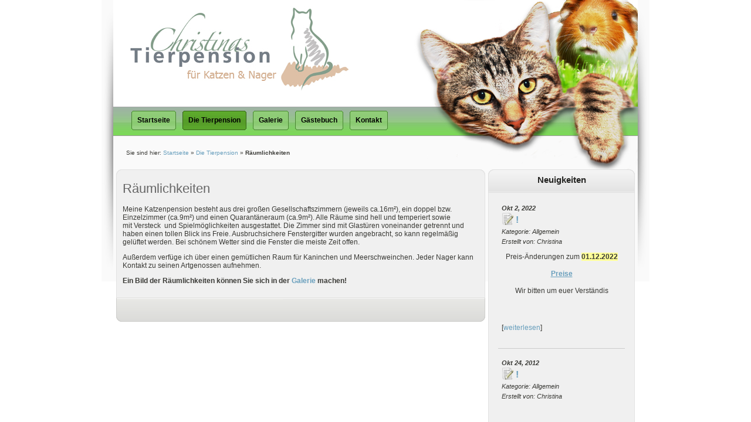

--- FILE ---
content_type: text/html; charset=utf-8
request_url: https://www.christinas-tierpension.de/index.php?page=raeumlichkeiten
body_size: 3562
content:
<!DOCTYPE html PUBLIC "-//W3C//DTD XHTML 1.0 Transitional//EN"
"http://www.w3.org/TR/xhtml1/DTD/xhtml1-transitional.dtd">
<html xmlns="http://www.w3.org/1999/xhtml" xml:lang="de" lang="de">

  <head>
<link rel="shortcut icon" type="image/x-icon" href="/cat.ICO">

<title>Räumlichkeiten | Christinas Tierpension</title>

<link rel="shortcut icon" type="image/x-icon" href="cat.ICO">



<base href="https://www.christinas-tierpension.de/" />
<meta name="Generator" content="CMS Made Simple - Copyright (C) 2004-10 Ted Kulp. All rights reserved." />
<meta http-equiv="Content-Type" content="text/html; charset=utf-8" />
<META NAME="Title" CONTENT="Christinas Tierpension">
<META NAME="Publisher" CONTENT="Christina Lening Webdesign Arthur Fischer ">
<META NAME="Copyright" CONTENT="Christina Lening 2011">
<META NAME="Keywords" CONTENT="Christinas Tierpension Opberpfalz Mittelfranken Tierliebe Untekunft für Ihr Haustier Abwesenheit">
<META NAME="Description" CONTENT="Ihre Tierpension in Mittelfranken und Oberpfalz für ihre leibsten Haustiere">
<META NAME="Abstract" CONTENT="Ihre Tierpension in Mittelfranken und Oberpfalz für ihre leibsten Haustiere">
<META NAME="page-topic" CONTENT="Dienstleistung">
<META NAME="page-topic" CONTENT="Private Homepage">
<META NAME="Robots" CONTENT="INDEX,FOLLOW">
<META NAME="Language" CONTENT="Deutsch">

 



<link rel="stylesheet" type="text/css" href="https://www.christinas-tierpension.de/tmp/cache/stylesheet_combined_30c24ffa3b8b8c8b311e6aee14a8711b.css" media="screen" />
<link rel="stylesheet" type="text/css" href="https://www.christinas-tierpension.de/tmp/cache/stylesheet_combined_d25949814b47b53ce696f241e3501a8a.css" media="handheld, screen, tv" />
<link rel="stylesheet" type="text/css" href="https://www.christinas-tierpension.de/tmp/cache/stylesheet_combined_0419de19500165669017fde7cafae4a6.css" media="handheld" />
<link rel="stylesheet" type="text/css" href="https://www.christinas-tierpension.de/tmp/cache/stylesheet_combined_0419de19500165669017fde7cafae4a6.css" media="print" />



<link rel="start" title="Startseite" href="https://www.christinas-tierpension.de/" />
<link rel="prev" title="Leistungen" href="https://www.christinas-tierpension.de/index.php?page=leistungen" />
<link rel="next" title="Preise" href="https://www.christinas-tierpension.de/index.php?page=preise" />

<!--[if IE 6]>
<script type="text/javascript" src="modules/MenuManager/CSSMenu.js"></script>
<![endif]-->





<!--[if IE 6]>
<script type="text/javascript"  src="uploads/NCleanBlue/js/ie6fix.js"></script>
<script type="text/javascript">
 // argument is a CSS selector
 DD_belatedPNG.fix('.sbar-top,.sbar-bottom,.main-top,.main-bottom,#version');
</script>
<style type="text/css">
/* enable background image caching in IE6 */
html {filter:expression(document.execCommand("BackgroundImageCache", false, true));} 
</style>
<![endif]-->


<script type="text/javascript">
  var _gaq = _gaq || [];
  _gaq.push(['_setAccount', 'UA-27862960-1']);
  _gaq.push(['_trackPageview']);
  (function() {
    var ga = document.createElement('script'); ga.type = 'text/javascript'; ga.async = true;
    ga.src = ('https:' == document.location.protocol ? 'https://ssl' : 'http://www') + '.google-analytics.com/ga.js';
    var s = document.getElementsByTagName('script')[0]; s.parentNode.insertBefore(ga, s);
  })();
</script>
  </head>  <body>
    <div id="tierpension">
      <div id="pagewrapper" class="core-wrap-960 core-center">

        <ul class="accessibility">
          <li><a href="https://www.christinas-tierpension.de/index.php?page=raeumlichkeiten#menu_vert" title="Skip to navigation" accesskey="n">Skip to navigation</a></li>
          <li><a href="https://www.christinas-tierpension.de/index.php?page=raeumlichkeiten#main" title="Skip to content" accesskey="s">Skip to content</a></li>
        </ul>

        <hr class="accessibility" />



        <div id="header" class="util-clearfix">

          <div id="logo" class="core-float-left">
            <a href="https://www.christinas-tierpension.de/" title="Startseite" >Christinas Tierpension</a>
          </div>
          
          <span class="util-clearb">&nbsp;</span>
          

          <h2 class="accessibility util-clearb">Navigation</h2>

          <div class="page-menu util-clearfix">
          

<div id="menuwrapper">
<ul id="primary-nav">
  <li>
  <a 
href="https://www.christinas-tierpension.de/"><span>Startseite</span></a>
</li>
                        <li class="menuactive menuparent parent"><a class="menuactive menuparent parent"
  href="https://www.christinas-tierpension.de/index.php?page=die-tierpension"><span>Die Tierpension</span></a>
  <ul class="unli">
  <li>
  <a 
href="https://www.christinas-tierpension.de/index.php?page=ueber-uns"><span>Über Mich</span></a>
</li>
  <li>
  <a 
href="https://www.christinas-tierpension.de/index.php?page=leistungen"><span>Leistungen</span></a>
</li>
            <li class="menuactive"><a class="menuactive"
  href="https://www.christinas-tierpension.de/index.php?page=raeumlichkeiten"><span>Räumlichkeiten</span></a>
</li>
  <li>
  <a 
href="https://www.christinas-tierpension.de/index.php?page=preise"><span>Preise</span></a>
</li>
  <li>
  <a 
href="https://www.christinas-tierpension.de/index.php?page=allgemeine-infos"><span>AGB</span></a>
</li>
  <li>
  <a 
href="https://www.christinas-tierpension.de/index.php?page=links"><span>Links</span></a>
  </li><li class="separator once" style="list-style-type: none;">&nbsp;</li></ul>
  </li>
    <li>
  <a 
href="https://www.christinas-tierpension.de/index.php?page=galerie"><span>Galerie</span></a>
</li>
  <li>
  <a 
href="https://www.christinas-tierpension.de/index.php?page=gaestebuch-2"><span>Gästebuch</span></a>
</li>
  <li class="menuparent"><a class="menuparent" 
href="https://www.christinas-tierpension.de/index.php?page=kontakt"><span>Kontakt</span></a>
  <ul class="unli">
  <li>
  <a 
href="https://www.christinas-tierpension.de/index.php?page=anfahrt"><span>Anfahrt</span></a>
</li>
  <li>
  <a 
href="https://www.christinas-tierpension.de/index.php?page=contact"><span>Kontakformular</span></a>
</li>
  <li>
  <a 
href="https://www.christinas-tierpension.de/index.php?page=impressum"><span>Impressum</span></a>
</li><li class="separator once" style="list-style-type: none;">&nbsp;</li></ul>
</li>
</ul>
<div class="clearb"></div>
</div>

          </div>
          <hr class="accessibility util-clearb" />



          <div id="bar" class="util-clearfix">

            <div class="breadcrumbs core-float-left">
              Sie sind hier: <a href="https://www.christinas-tierpension.de/">Startseite</a> &raquo; <a href="https://www.christinas-tierpension.de/index.php?page=die-tierpension">Die Tierpension</a> &raquo; <span class="lastitem">Räumlichkeiten</span>
            </div>


            <hr class="accessibility util-clearb" />
          </div>


        </div>



        <div id="content" class="util-clearfix"> 


          





          <div id="right" class="core-float-right">
            <div class="sbar-top">
              <h2 class="sbar-title">Neuigkeiten</h2>
            </div>
            <div class="sbar-main">

              <div id="news">
              <!-- Start News Display Template -->

<ul class="list1">
<li
</li>
</ul>





<div class="NewsSummary">

	<div class="NewsSummaryPostdate">
		Okt  2, 2022
	</div>

<div class="NewsSummaryLink">
<a href="https://www.christinas-tierpension.de/index.php?mact=News,cntnt01,detail,0&amp;cntnt01articleid=8&amp;cntnt01origid=68&amp;cntnt01returnid=68" title="!">!</a>
</div>

<div class="NewsSummaryCategory">
	Kategorie: Allgemein
</div>

	<div class="NewsSummaryAuthor">
		Erstellt von: Christina
	</div>

	<div class="NewsSummarySummary">
		<p style="text-align: center;">Preis-Änderungen zum <span style="background-color: #ffff99;"><strong>01.12.2022</strong></span></p>
<p style="text-align: center;"><span style="text-decoration: underline;"><strong><a href="https://www.christinas-tierpension.de/index.php?page=preise">Preise</a></strong></span></p>
<p style="text-align: center;"><span>Wir bitten um euer Verständis</span></p>
<p style="text-align: center;"> </p>	</div>

	<div class="NewsSummaryMorelink">
		[<a href="https://www.christinas-tierpension.de/index.php?mact=News,cntnt01,detail,0&amp;cntnt01articleid=8&amp;cntnt01origid=68&amp;cntnt01returnid=68">weiterlesen</a>]
	</div>



</div>
<div class="NewsSummary">

	<div class="NewsSummaryPostdate">
		Okt 24, 2012
	</div>

<div class="NewsSummaryLink">
<a href="https://www.christinas-tierpension.de/index.php?mact=News,cntnt01,detail,0&amp;cntnt01articleid=7&amp;cntnt01origid=68&amp;cntnt01returnid=68" title="!">!</a>
</div>

<div class="NewsSummaryCategory">
	Kategorie: Allgemein
</div>

	<div class="NewsSummaryAuthor">
		Erstellt von: Christina
	</div>

	<div class="NewsSummarySummary">
		<p style="text-align: center;">  </p>
<p style="text-align: center;"><span style="text-decoration: underline;"> Kontaktieren Sie mich gerne </span></p>
<p style="text-align: center;"><span style="text-decoration: underline;"> auch über WhatsApp:</span></p>
<p style="text-align: center;"><strong>0151-52547702</strong></p>
<p style="text-align: center;">* Reservierungsanfragen</p>
<p style="text-align: center;">* Bring bzw. Abholtermine</p>
<p style="text-align: center;"> </p>
<p style="text-align: center;"> </p>
<p style="text-align: center;"> </p>
<p style="text-align: center;"><span style="font-size: medium; font-family: comic sans ms,sans-serif; color: #ff0000;"> </span></p>
<p style="text-align: center;"> </p>
<p style="text-align: center;"> </p>	</div>

	<div class="NewsSummaryMorelink">
		[<a href="https://www.christinas-tierpension.de/index.php?mact=News,cntnt01,detail,0&amp;cntnt01articleid=7&amp;cntnt01origid=68&amp;cntnt01returnid=68">weiterlesen</a>]
	</div>



</div>
<!-- End News Display Template -->

              </div>
 
            </div>
            <span class="sbar-bottom">&nbsp;</span> 
          </div>



          <div id="main"  class="core-float-right">


            <div class="main-top">
            </div> 
            

            <div class="main-main util-clearfix">
              <h1 class="title">Räumlichkeiten</h1>
            <p>Meine Katzenpension besteht aus drei großen Gesellschaftszimmern (jeweils ca.16m²), ein doppel bzw. Einzelzimmer (ca.9m²) und einen Quarantäneraum (ca.9m²). Alle Räume sind hell und temperiert sowie mit Versteck  und Spielmöglichkeiten ausgestattet. Die Zimmer sind mit Glastüren voneinander getrennt und haben einen tollen Blick ins Freie. Ausbruchsichere Fenstergitter wurden angebracht, so kann regelmäßig gelüftet werden. Bei schönem Wetter sind die Fenster die meiste Zeit offen.</p>
<p>Außerdem verfüge ich über einen gemütlichen Raum für Kaninchen und Meerschweinchen. Jeder Nager kann Kontakt zu seinen Artgenossen aufnehmen.</p>
<p><strong>Ein Bild der Räumlichkeiten können Sie sich in der <a href="index.php?page=galerie">Galerie</a> machen!</strong></p>
 <!-- Add code here that should appear in the content block of all new pages -->            </div>
            

            <div class="main-bottom">
              <div class="right49 core-float-right">
              &nbsp;
              </div>



              <hr class="accessibility" />
            </div>


          </div>


        </div>


      </div>

      <span class="util-clearb">&nbsp;</span>
      

      <div id="footer-wrapper">
        <div id="footer" class="core-wrap-960">

          

          <div class="nav">
            <span><p style="text-align: center;">Besucher: heute  - gesamt </p>
           </span>
            <span><a href="">Startseite</a>
                          &nbsp;&nbsp;&nbsp;|&nbsp;&nbsp;&nbsp;  
                      <a href="index.php?page=anfahrt">Anfahrt</a>
                          &nbsp;&nbsp;&nbsp;|&nbsp;&nbsp;&nbsp;
                      <a href="index.php?page=links">Links</a>
                          &nbsp;&nbsp;&nbsp;|&nbsp;&nbsp;&nbsp;
                      <a href="index.php?page=contact">Kontakt</a>
                          &nbsp;&nbsp;&nbsp;|&nbsp;&nbsp;&nbsp;
                      <a href="index.php?page=impressum">Impressum</a>
           </span>
          </div>           
          <div class="cms">
           <br> <span><a href="http://cmsmadesimple.org">CMS Made Simple</a></span>
          </div> 
          <span class="util-clearb">&nbsp;</span>
        </div>
      </div>

    </div>

  </body>
</html>

--- FILE ---
content_type: text/css
request_url: https://www.christinas-tierpension.de/tmp/cache/stylesheet_combined_30c24ffa3b8b8c8b311e6aee14a8711b.css
body_size: 6653
content:
/*
  @Nuno Costa [criacaoweb.net] Utils CSS.
  @Licensed under GPL2 and MIT.
  @Status: Stable
  @Version: 0.1-20090418
  
  @Contributors:
        -  http://meyerweb.com/eric/tools/css/reset/index.html 
  
  --------------------------------------------------------------- 
*/
/* From: http://meyerweb.com/eric/tools/css/reset/index.html  (Original) */
/* v1.0 | 20080212 */
html, body, div, span, applet, object, iframe,
h1, h2, h3, h4, h5, h6, p, blockquote, pre,
a, abbr, acronym, address, big, cite, code,
del, dfn, em, font, img, ins, kbd, q, s, samp,
small, strike, strong, sub, sup, tt, var,
b, u, i, center,
dl, dt, dd, ol, ul, li,
fieldset, form, label, legend,
table, caption, tbody, tfoot, thead, tr, th, td {
	margin: 0;
	padding: 0;
	border: 0;
	outline: 0;
	font-size: 100%;
	vertical-align: baseline;
	background: transparent;
}
/*
Stantby for nowbody {
	line-height: 1;
}
*/
ol, ul {
	list-style: none;
}
blockquote, q {
	quotes: none;
}
blockquote:before,
blockquote:after,
q:before, q:after {
	content: '';
	content: none;
}
/* remember to define focus styles! */
:focus {
	outline: 0;
}
/* remember to highlight inserts somehow! */
ins {
	text-decoration: none;
}
del {
	text-decoration: line-through;
}
/* tables still need 'cellspacing="0"' in the markup */
table {
	border-collapse: collapse;
	border-spacing: 0;
}
/* ------- @Nuno Costa [criacaoweb.net] Utils CSS. ---------- */
* {
	font-weight: inherit;
	font-style: inherit;
	font-family: inherit;
}
dfn {
	display: none;
	overflow: hidden;
}
/* ----------- Clear Floated Elements ----------- */
html body .util-clearb {
	background: none;
	border: 0;
	clear: both;
	display: block;
	float: none;
	font-size: 0;
	margin: 0;
	padding: 0;
	position: static;
	overflow: hidden;
	visibility: hidden;
	width: 0;
	height: 0;
}
/* ----------- Fix to Clear Floated Elements ----------- */
.util-clearfix:after {
	clear: both;
	content: '.';
	display: block;
	visibility: hidden;
	height: 0;
}
.util-clearfix {
	display: inline-block;
}
* html .util-clearfix {
	height: 1%;
}
.util-clearfix {
	display: block;
}
/* Stylesheet: ncleanblueutils Modified On 2009-05-11 02:38:10 */
/*
  @Nuno Costa [criacaoweb.net] Core CSS.
  @Licensed under GPL and MIT.
  @Status: Stable
  @Version: 0.1-20090418
  
  @Contributors:
  
  --------------------------------------------------------------- 
*/
/*----------- Global Containers ----------- */
/* 
.core-wrap-100   =  width - 100% of Browser Fluid
.core-wrap-960   =  width - 894px  - fixed
.core-wrap-780   =  width - 700px  - fixed
.custom-wrap-x   =  width -  custom   - declared in another css (your site css)
*/
.core-wrap-100 {
	width: 100%;
}
.core-wrap-960 {
	width: 894px;
}
.core-wrap-780 {
	width: 700px;
}
.core-wrap-100,
.core-wrap-960,
.core-wrap-700,
.custom-wrap-x {
	margin-left: auto;
	margin-right: auto;
}
/*----------- Global Float ----------- */
.core-wrap-100  .core-float-left,
.core-wrap-960  .core-float-left,
.core-wrap-780  .core-float-left,
.custom-wrap-x  .core-float-left {
	float: left;
	display: inline;
}
.core-wrap-100  .core-float-right,
.core-wrap-960  .core-float-right,
.core-wrap-780  .core-float-right,
.custom-wrap-x  .core-float-right {
	float: right;
	display: inline;
}
/*----------- Global Center ----------- */
.core-wrap-100   .core-center,
.core-wrap-960   .core-center,
.core-wrap-780   .core-center,
.custom-wrap-x   .core-center {
	margin-left: auto;
	margin-right: auto;
}
/* Stylesheet: ncleanbluecore Modified On 2011-10-12 17:39:45 */
body {
/* default text for entire site */
	font: normal 0.8em Tahoma, Verdana, Arial, Helvetica, sans-serif;
/* default text color for entire site */
	color: #3A3A36;
/* you can set your own image and background color here */

	background: #fff url(https://www.christinas-tierpension.de/uploads/tp/bg_main.jpg) no-repeat scroll center top;
}
/* Mask helper  for browsers ZOOM, Rezise and Decrease */
#tierpension {
/* set to width of viewport */
	width: auto;
/* you can set your own image and background color here */
	background: #fff url(https://www.christinas-tierpension.de/uploads/tp/bg_main.jpg) no-repeat scroll center top;
}
/* wiki style external links */
/* external links will have "(external link)" text added, lets hide it */
a.external span {
	position: absolute;
	left: -5000px;
	width: 4000px;
}
a.external {
/* make some room for the image, css shorthand rules, read: first top padding 0 then right padding 12px then bottom then right */
	padding: 0 12px 0 0;
}
/* colors for external links */
a.external:link {
	color: #679EBC;
/* background image for the link to show wiki style arrow */
	background: url(https://www.christinas-tierpension.de/images/cms/external.gif) no-repeat 100% -100px;
}
a.external:visited {
	color: #18507C;
/* a different color can be used for visited external links */
/* Set the last 0 to -100px to use that part of the external.gif image for different color for active links external.gif is actually 300px tall, we can use different positions of the image to simulate rollover image changes.*/
	background: url(https://www.christinas-tierpension.de/images/cms/external.gif) no-repeat 100% -100px;
}
a.external:hover {
	color: #18507C;
/* Set the last 0 to -200px to use that part of the external.gif image for different color on hover */
	background: url(https://www.christinas-tierpension.de/images/cms/external.gif) no-repeat 100% 0;
	background-color: inherit;
}
/* end wiki style external links */
/* hr and anything with the class of accessibility is hidden with CSS from visual browsers */
.accessibility, hr {
/* absolute lets us put it outside the viewport with the indents, the rest is to clear all defaults */
	position: absolute;
	top: -9999em;
	left: -9999em;
	background: none;
	border: 0;
	clear: both;
	display: block;
	float: none;
	font-size: 0;
	margin: 0;
	padding: 0;
	overflow: hidden;
	visibility: hidden;
	width: 0;
	height: 0;
	border: none;
}
/* ------------ Standard  HTML elements and their default settings ------------ */
b, strong{font-weight: bold;}i, em{	font-style: italic;}
p {
	padding: 0;
	margin-top: 0.5em;
    margin-bottom: 1em;
   text-align:left;
}
h1, h2, h3, h4, h5 {
	line-height: 1.6em;
	font-weight: normal;
	width: auto;
	font-family: "Trebuchet MS", Arial, Helvetica, sans-serif;
}
/*default link styles*/
a {
	color: #679EBC;
	text-decoration: none;
	text-align: left;
}
a:hover {
	color: #3A6B85;
}
a:active {
	color: #3A6B85;
}
a:visited {
	color: #679EBC;
}
input, textarea, select {
	font-size: 0.95em;
}
/* ------------ Wrapper ------------ */
div#pagewrapper {
	font-size: 95%;
	position: relative;
	z-index: 1;
}
/* ------------ Header ------------ */
#header {
	height: 289px;
	width: 896px;
        background: url(https://www.christinas-tierpension.de/uploads/tp/bg_header.jpg) no-repeat left top;
}
#logo a {
/* adjust according your image size */
	height: 151px;
	width: 399px;
/* forces full link size */
	display: block;
/* this hides the text */
	text-indent: -9999em;
	margin-top: 10px;
	margin-left: 20px;
/* you can set your own image here, note size adjustments */
	background: url(https://www.christinas-tierpension.de/uploads/tp/christinas-tierpension.jpg) no-repeat left top;
}

/* ------------ Content ------------ */
#content {
	width: auto;
/* all text in #content will default align left, changed in other calls */
	text-align: left;
}
#bar {
	width: auto;
	height: 40px;
	padding-right: 1em;
	padding-left: 1em;
}
.print {
	margin-right: 75px;
	margin-top: 10px;
}
/* IE6 fixes */
* html div#version {
	top: 150px;
}
/* End IE6 fixes */
/* Site Title */
h1.title {
	font-size: 1.8em;
	color: #666666;
	margin-bottom: 0.5em;
}
/* Breadcrumbs */
div.breadcrumbs {
	padding-top: 31px;
	font-size: 80%;
	margin: 0 1em;
}
div.breadcrumbs span.lastitem {
	font-weight: bold;
}
/* ------------ Side Bar (Rechts) ------------ */
#right {
	width: 250px;
        padding-right: 5px;
}
/* Image that Represents the new CMS design */
#right.screen {
	margin: 10px 50px;
}
/* End  */
.sbar-title {
	font: bold 1.2em Arial, Helvetica, sans-serif;
	color: #252523;
        text-align: center;
}
.sbar-top {
	height: 20px;
	width: auto;
	padding: 10px;
	background: url(https://www.christinas-tierpension.de/uploads/tp/bg_content.gif) no-repeat left top;
}
.sbar-main {
	width: auto;
	border-right: 1px solid #E2E2E2;
	border-left: 1px solid #E2E2E2;
	background: #F0F0F0;
}
span.sbar-bottom {
	width: auto;
	display: block;
	height: 10px;
	background: url(https://www.christinas-tierpension.de/uploads/tp/bg_content.gif) no-repeat left bottom;
}
/* ------------ Main (left) 690 ------------ */
#main {
	width: 629px;
        padding-left: 5px;
        padding-right: 5px;
}
.main-top {
	height: 15px;
	width: auto;
	background: url(https://www.christinas-tierpension.de/uploads/tp/bg_content.gif) no-repeat right top;
}
.main-main {
	width: auto;
	border-right: 1px solid #E2E2E2;
	border-left: 1px solid #E2E2E2;
	background: #F0F0F0;
	padding: 10px;
	padding-top: 0px;
}
.main-bottom {
	width: auto;
	height: 41px;
	background: url(https://www.christinas-tierpension.de/uploads/tp/bg_content.gif) no-repeat right bottom;
}


#main h2,
#main h3,
#main h4,
#main h5,
#main h6 {
	font-size: 1.4em;
	color: #301E12;
}
div#main ul,
div#main ol,
div#main dl,
#footer ul,
#footer ol {
	line-height: 1em;
	margin: 0 0 1.5em 0;
}
div#main ul,
#footer ul {
	list-style: circle;
}
div#main ul li,
div#main ol li,
#footer ul li,
#footer ol li {
	padding: 2px 2px 2px 5px;
	margin-left: 20px;
}
/* definition lists topics on bold */
div#main dl dt {
	font-weight: bold;
	margin: 0 0 0 1em;
}
div#main dl dd {
	margin: 0 0 1em 1em;
}
div#main dl {
	margin-bottom: 2em;
	padding-bottom: 1em;
	border-bottom: 1px solid #c0c0c0;
}
/* ------------ Footer ------------ */
#footer-wrapper {
	width: auto;
	margin-top: 25px;
	text-align: center;
	background: url(https://www.christinas-tierpension.de/uploads/tp/footer.jpg) no-repeat center top;
}
#footer {
	color: #3a3a3a;
        text-align: center;
}

#footer .nav {
	padding-top: 10px;
        font-weight: bold;
        font-size: 1em;
}
#footer .nav a {
        color: #3a3a3a;
        text-decoration: none;
}
#footer .nav a:hover {
        color: #252525;
        font-weight: bold;
        text-decoration: underline;
}
#footer .cms {
        color: #a9a9a9;
}
#footer .cms a {
        color: #a9a9a9;
        text-decoration: none;
}
/* ------------ END LAYOUT ---------------*/



/* ------------  Menu  ROOT  ------------ */
.page-menu {
	width: auto;
	height: 35px;
	margin: 28px 0 0 20px;
}
.menuwrapper {}

ul#primary-nav li hr.menu_separator{
        position: relative;
        visibility: hidden;
        display:block;
        width:5px;
       	height: 32px;
       	margin: 0px 5px 0px;
}
.page-menu ul#primary-nav {
	height: 1%;
	float: left;
	list-style: none;
	padding: 0;
	margin: 0;
}
.page-menu ul#primary-nav li {
	float: left;
}
.page-menu ul#primary-nav li a,
.page-menu ul#primary-nav li a span {
	display: block;
	padding: 0 10px;

	background-repeat: no-repeat;
	background-image: url(https://www.christinas-tierpension.de/uploads/tp/bg_nav.gif);
}
.page-menu ul#primary-nav li a {
	padding-left: 10;
	color: #000;
	font-weight: bold;
	line-height: 2em;
	text-decoration: none;
	margin-left: 1px;
	font-size: 1em;
}
.page-menu ul#primary-nav li a:hover,
.page-menu ul#primary-nav li a:active {
	color: #000;
}
.page-menu ul#primary-nav li a.menuactive,
.page-menu ul#primary-nav li a:hover span {
	color: #000;
}
.page-menu ul#primary-nav li a span {
	padding-top: 4px;
	padding-right: 0;
	padding-bottom: 5px;
}
.page-menu ul#primary-nav li a.menuparenth,
.page-menu ul#primary-nav li a.menuactive,
.page-menu ul#primary-nav li a:hover,
.page-menu ul#primary-nav li a:focus,
.page-menu ul#primary-nav li a:active {
	background-position: 100% -120px;
}
.page-menu ul#primary-nav li a {
	background-position: 100% -80px;
}
.page-menu ul#primary-nav li a.menuactive span,
.page-menu ul#primary-nav li a:hover span,
.page-menu ul#primary-nav li a:focus span,
.page-menu ul#primary-nav li a:active span {
	background-position: 0 -40px;
}
.page-menu ul#primary-nav li a span {
	background-position: 0 0;
}
.page-menu ul#primary-nav .sectionheader,
.page-menu ul#primary-nav li a:link.menuactive,
.page-menu ul#primary-nav li a:visited.menuactive {
/* @ Opera, use pseudo classes otherwise it confuses cursor... */
	cursor: text;
}
.page-menu ul#primary-nav li span,
.page-menu ul#primary-nav li a,
.page-menu ul#primary-nav li a:hover,
.page-menu ul#primary-nav li a:focus,
.page-menu ul#primary-nav li a:active {
/* @ Opera, we need to be explicit again here now... */
	cursor: pointer;
}
/* Additional IE specific bug fixes... */
* html .page-menu ul#primary-nav {
	display: inline-block;
}
*:first-child+html .page-menu ul#primary-nav {
	display: inline-block;
}
/* --------------------  menu dropdow  -------------------------
/* Unless you know what you do, do not touch this */
/* Reset all ROOT menu styles. */
ul#primary-nav ul.unli li li a span,
ul#primary-nav ul.unli li a span,
ul#primary-nav .menuparent .unli .menuparent .unli li a span {
	font-weight: normal;
	background-image: none;
	display: block;
	padding-top: 0px;
	padding-left: 0px;
	padding-right: 0px;
	padding-bottom: 0px;
}
#primary-nav {
	margin: 0px;
	padding: 0px;
}
#primary-nav ul {
	list-style: none;
	margin: -6px 0px 0px;
	padding: 0px;
/* Set the width of the menu elements at second level. Leaving first level flexible. */
	width: 209px;
}
#primary-nav ul {
	position: absolute;
	z-index: 1001;
	top: auto;
	display: none;
	padding-top: 9px;
	background: url(https://www.christinas-tierpension.de/uploads/tp/ultop.png) no-repeat left top;
}
* html #primary-nav ul.unli {
	padding-top: 12px;
	background: url(https://www.christinas-tierpension.de/uploads/tp/ultop.gif) no-repeat left top;
}
#primary-nav ul.unli ul {
	margin-left: -7px;
	left: 100%;
	top: 3px;
}
* html #primary-nav ul.unli ul {
	margin-left: -0px;
}
#primary-nav li {
	margin: 0px;
	float: left;
}
#primary-nav li li {
	margin-left: 7px;
	margin-top: -1px;
	float: none;
	position: relative;
}
/* Header Menue */
ul#primary-nav ul hr.menu_separator{
        position: relative;
        visibility: visible;
        display:block;
        width:130px;
       	height: 1px;
       	margin: 2px 30px 2px;
	padding: 0em;
	border-bottom: 1px solid #ccc;
	border-top-width: 0px;
	border-right-width: 0px;
	border-left-width: 0px;
	border-top-style: none;
	border-right-style: none;
	border-left-style: none;
}
#primary-nav .separator,
#primary-nav .separatorh {
	height: 9px;
	width: 209px;
	margin: 0px 0px -8px;
	background: url(https://www.christinas-tierpension.de/uploads/tp/ulbtm.png) no-repeat left bottom;
}
* html #primary-nav .separator {
       z-index:-1;
	background: url(https://www.christinas-tierpension.de/uploads/tp/ulbtm.gif) no-repeat left bottom;
}
*:first-child+html #primary-nav .separator {
       z-index:-1;
}
#primary-nav ul.unli li a {
	padding: 0px 10px;
	width: 165px;
	margin: 5px;
	background-image: none;
}
* html #primary-nav ul.unli li a {
	padding: 0px 10px 0px 5px;
	width: 165px;
	margin: 5px 0px;
}
#primary-nav li li a:hover {
	background-color: #95c18e;
}
/* Styling the basic appearance of the active page elements (shows what page in the menu is being displayed) */
#primary-nav li.menuactive li a {
	text-decoration: none;
	background: none;
}
#primary-nav ul.unli li.menuparenth,
#primary-nav ul.unli a:hover,
#primary-nav ul.unli a.menuactive {
	background-color: #95c18e;
}
/* Styling the basic apperance of the menuparents - here styled the same on hover (fixes IE bug) */
#primary-nav ul.unli li .menuparent,
#primary-nav ul.unli li .menuparent:hover,
#primary-nav ul.unli li .menuparent,
#primary-nav .menuactive.menuparent .unli .menuactive.menuparent .menuactive.menuparent {
	background-image: url(https://www.christinas-tierpension.de/uploads/tp/arrow.gif);
	background-position: center right;
	background-repeat: no-repeat;
}
/* The magic - set to work for up to a 3 level menu, but can be increased unlimited */
#primary-nav ul,
#primary-nav li:hover ul,
#primary-nav li:hover ul ul,
#primary-nav li:hover ul ul ul,
#primary-nav li.menuparenth ul,
#primary-nav li.menuparenth ul ul,
#primary-nav li.menuparenth ul ul ul {
	display: none;
}
#primary-nav li:hover ul,
#primary-nav ul li:hover ul,
#primary-nav ul ul li:hover ul,
#primary-nav ul ul ul li:hover ul,
#primary-nav li.menuparenth ul,
#primary-nav ul li.menuparenth ul,
#primary-nav ul ul li.menuparenth ul,
#primary-nav ul ul ul li.menuparenth ul {
	display: block;
}
/* IE Hacks */
#primary-nav li li {
	float: left;
	clear: both;
}
#primary-nav li li a {
	height: 1%;
}
/*************** End Menu *****************/
/* ------------ News Module ------------ */
#news {
	padding: 10px;
}
.NewsSummary {
}
.NewsSummaryPostdate,
.NewsSummaryCategory,
.NewsSummaryAuthor {
	font-style: italic;
	font-size: 0.9em;
}
.NewsSummaryLink {
	font-weight: bold;
	margin: 2px 0;
}
.NewsSummaryContent {
	margin: 10px 0;
}
.NewsSummaryMorelink {
	margin: 5px 0 15px;
}
/* ------------ End News Module ------------ */
/* Stylesheet: Layout: Tierpension Modified On 2011-12-27 13:03:25 */
div#news {
/* margin for the entire div surrounding the news items */

/* border set here */
/* sets it off from surroundings */
}
div#news h2 {
	line-height: 2em;
/* you can set your own image here */
	background: url(https://www.christinas-tierpension.de/uploads/ngrey/darknav.png) repeat-x left center;
	color: #f5f5f5;
	border: none
}
.NewsSummary {
/* padding for the news article summary */
        font-size: 1em;
	padding: 0.5em 0.5em 1em;
/* margin to the bottom of the news article summary */
	margin: 0 0.5em 1em 0.5em;
	border-bottom: 1px solid #ccc;
}
.NewsSummaryPostdate {
/* smaller than default text size */
	font-size: 90%;
/* bold to set it off from text */
	font-weight: bold;
}
.NewsSummaryLink {
/* bold to set it off from text */
        font-size: 1.3em;
	font-weight: bold;
/* little more room at top */
	padding-top: 0.2em;
        padding-left: 24px;
	background: url(https://www.christinas-tierpension.de/uploads/icons/news.png) no-repeat left;
}
.NewsSummaryCategory {
/* italic to set it off from text */
	font-style: italic;
	margin: 5px 0;
}
.NewsSummaryAuthor {
/* italic to set it off from text */
	font-style: italic;
	padding-bottom: 0.5em;
}
.NewsSummarySummary, .NewsSummaryContent {
/* larger than default text */
	line-height: 140%;
}
.NewsSummaryMorelink {
	padding-top: 0.5em;
}
#NewsPostDetailDate {
/* smaller text */
	font-size: 90%;
	margin-bottom: 5px;
/* bold to set it off from text */
	font-weight: bold;
}
#NewsPostDetailSummary {
/* larger than default text */
	line-height: 150%;
}
#NewsPostDetailCategory {
/* italic to set it off from text */
	font-style: italic;
	border-top: 1px solid #ccc;
	margin-top: 0.5em;
	padding: 0.2em 0;
}
#NewsPostDetailContent {
	margin-bottom: 15px;
/* larger than default text */
	line-height: 150%;
}
#NewsPostDetailAuthor {
	padding-bottom: 1.5em;
/* italic to set it off from text */
	font-style: italic;
}
/* more divs, left unstyled, just so you know the IDs of them */ 
#NewsPostDetailTitle {
}
#NewsPostDetailHorizRule {
}
#NewsPostDetailPrintLink {
}
#NewsPostDetailReturnLink {
}
div#news ul li {
	padding: 2px 2px 2px 5px;
	margin-left: 20px;
}
/* Stylesheet: Module: News Modified On 2011-11-15 18:37:18 */
#footer ul {
/* some margin is set in the footer padding */
   margin: 0px;
/* calling a specific side, left in this case */
   margin-left: 5px;
   padding: 0px;
/* remove any default bullets, image used in li call */
   list-style: none;
}
#footer ul li {
/* remove any default bullets, image used for consistency */
   list-style: none;
/* float left to set first level li items across the top */
   float:left;
/* a little margin at top */
   margin: 5px 0px 0px;
/* padding all the way around */
   padding: 5px;
/* you can set your own image here, used for consistency */
   background: url(https://www.christinas-tierpension.de/uploads/ngrey/dot.gif) no-repeat left 10px;
}
#footer ul li a {
/* this will make the "a" link a solid shape */
   display:block;
   margin: 2px 0px 4px;
   padding: 0px 5px 5px 5px;
}
/* set h3 to look like "a" */
#footer li h3 {
   font-weight:normal;
   font-size:100%;
   margin: 2px 0px 2px 0px;
   padding: 0px 5px 5px 5px;
}
/* set h3 to look like "a", less margin at this level */
#footer li li h3 {
   font-weight:normal;
   font-size:100%;
   margin: 0px;
   padding: 0px 5px 5px 5px;
}
#footer ul li li {
/* remove any default bullets, image used for consistency */
   list-style: none;
/* remove float so they line up under top li */
   float:none;
/* less margin/padding */
   margin: 0px;
   padding: 0px 0px 0px 5px;
/* you can set your own image here, used for consistency */
   background: url(https://www.christinas-tierpension.de/uploads/ngrey/dot.gif) no-repeat left 3px;
}
/* fix for IE6 */
* html #footer ul li a {
   margin: 2px 0px 0px;
   padding: 0px 5px 5px 5px;
}
* html #footer ul li li a {
   margin: 0px 0px 0px;
   padding: 0px 5px 0px 5px;
}
/* End fix for IE6 */
#footer ul ul {
/* remove float so they line up under top li */
   float:none;
/* a little margin to offset it */
   margin: 0px 0px 0px 8px;
   padding: 0;
}
#footer ul ul ul {
/* remove float so they line up under li above it */
   float:none;
/* a little margin to offset it */
   margin: 0px 0px 0px 8px;
   padding: 0;
}
/* Stylesheet: Navigation: FatFootMenu Modified On 2009-05-09 23:47:45 */
/* accessibility */
/* menu links accesskeys */
span.accesskey {
	text-decoration: none;
}
/* accessibility divs are hidden by default, text, screenreaders and such will show these */
.accessibility, hr {
/* position set so the rest can be set out side of visual browser viewport */
	position: absolute;
/* takes it out top side */
	top: -999em;
/* takes it out left side */
	left: -999em;
}
/* definition tags are also hidden, these are also used for accessibility menu links */
dfn {
	position: absolute;
	left: -1000px;
	top: -1000px;
	width: 0;
	height: 0;
	overflow: hidden;
	display: inline;
}
/* end accessibility */
/* wiki style external links */
/* external links will have "(external link)" text added, lets hide it */
a.external span {
	position: absolute;
	left: -5000px;
	width: 4000px;
}
a.external {
/* make some room for the image, css shorthand rules, read: first top padding 0 then right padding 12px then bottom then right */
	padding: 0 12px 0 0;
}
/* colors for external links */
a.external:link {
	color: #18507C;
/* background image for the link to show wiki style arrow */
	background: url(https://www.christinas-tierpension.de/images/cms/external.gif) no-repeat 100% -100px;
}
a.external:visited {
	color: #18507C;
/* a different color can be used for visited external links */
/* Set the last 0 to -100px to use that part of the external.gif image for different color for active links external.gif is actually 300px tall, we can use different positions of the image to simulate rollover image changes.*/
	background: url(https://www.christinas-tierpension.de/images/cms/external.gif) no-repeat 100% -100px;
}
a.external:hover {
	color: #18507C;
/* Set the last 0 to -200px to use that part of the external.gif image for different color on hover */
	background: url(https://www.christinas-tierpension.de/images/cms/external.gif) no-repeat 100% 0;
	background-color: inherit;
}
/* end wiki style external links */
/* clearing */
/* clearfix is a hack for divs that hold floated elements. it will force the holding div to span all the way down to last floated item. We strongly recommend against using this as it is a hack and might not render correctly but it is included here for convenience. Do not edit if you dont know what you are doing*/
.clearfix:after {
	content: ".";
	display: block;
	height: 0;
	clear: both;
	visibility: hidden;
}
.clear {
	height: 0;
	clear: both;
	width: 90%;
	visibility: hidden;
}
#main .clear {
	height: 0;
	clear: right;
	width: 90%;
	visibility: hidden;
}
* html>body .clearfix {
	display: inline-block;
	width: 100%;
}
* html .clear {
/* Hides from IE-mac \*/
	height: 1%;
	clear: right;
	width: 90%;
/* End hide from IE-mac */
}
/* end clearing */
/* Stylesheet: Accessibility and cross-browser tools Modified On 2009-05-13 10:42:54 */
/* Sample FormBuilder CSS base */
form {margin-top:0
}
form, td, th, li { font-size: 100%}
form div {margin-bottom:0}
fieldset div {
	margin-bottom:0.5em;
	margin-left:1em;
}
fieldset div div {
	margin-top:0.5em;
	margin-left:1em
}
fieldset {
        width: 550px;
	margin-bottom:1em;
	border:1px solid #dfdfdf;
	padding:0.5em
}
fieldset label {
	width:auto;
}
legend {
	color:#FFF;
	background:#dfdfdf;
	font-style:italic;
	font-size:1.2em;
	margin-bottom:0.5em;
	padding:0.2em;
	width:auto;
	border:1px solid #CCC
}
textarea {
	margin: 0.5em 0;
	width:98%;
	height: 6em
}

/* Apply this class to text/select input fields with shorter labels
	to help alignment */
.short-label label {float:left; width:10em}
.short-label fieldset div input,
.short-label fieldset div select {width:16em}

/* Pretty up your Captcha image output */
.captcha {
	margin:0.5em 0;
	width:200px;
	text-align:center
}
.captcha img {border:1px solid #dfdfdf; margin-bottom:0.5em}
.captcha input {width:196px; margin-top:0.5em}

/* Just a bit more room for the Submit button */
.submit {margin-top:0.5em}

/* Apply this class to text/select input fields with shorter labels
	to help alignment */
.short-label label {float:left; width:10em}
.short-label fieldset div input,
.short-label fieldset div select {width:16em}

/* Pretty up your Captcha image output */
.captcha {
	margin:0.5em 0;
	width:200px;
	text-align:center
}
.captcha img {border:1px solid #dfdfdf; margin-bottom:0.5em}
.captcha input {width:196px; margin-top:0.5em}

/* Just a bit more room for the Submit button */
.submit {margin-top:0.5em}

input {
        padding-left: 5px;
        background: #fff url(https://www.christinas-tierpension.de/uploads/tp/bg_input.gif) no-repeat;
}

.contactform input {border: 1px solid #dfdfdf;}
.contactform input.checkbox {border: none;}
.contactform label {
	display: block;
	float: left;
	width: 150px;
}
.contactform label.label {
	display: inline;
	float: none;
	width: 50px;
	font-size: 10px;
}
.contactform textarea {
	border: 1px solid #dfdfdf;
        padding: 5px;
        background: #fff url(https://www.christinas-tierpension.de/uploads/tp/bg_input.gif) no-repeat;
}
.formbuilderform .message {
	line-height: 16px;
	padding: 0 0 8px 0;
}
/* Stylesheet: FormBuilder Default Style Modified On 2011-11-15 19:59:07 */


--- FILE ---
content_type: text/css
request_url: https://www.christinas-tierpension.de/tmp/cache/stylesheet_combined_d25949814b47b53ce696f241e3501a8a.css
body_size: 778
content:
/*
 Standard-/Beispiel-Stylesheet f&uuml;r das G&auml;stebuch-Modul.
Es wird &uuml;berschrieben, wenn das Modul aktualisiert wird und gel&ouml;scht, wenn das Modul deinstalliert wird. Wenn Sie das Template modifiziert haben, sollten Sie sich zuvor eine Kopie anfertigen.
*/

 /* Style pagination */

.cms-guestbook-pagination_header {
	margin: .5em 0;
}
.cms-guestbook-pagination_nav {
	font-weight: bold;
	margin: .5em 0;
}
.cms-guestbook-pagination_nav a {
    font-weight: normal;
}

/* Style the guestbook */

/* Style each entry */
.cms-guestbook-entry
{
	border: 1px solid #15610d;
	margin-bottom: 1em;
}

/* Style the message header */
.cms-guestbook-entry-header
{
        background:#4c7a34;
	color: white;
	border: 1px solid black;
	margin: 1px;
}

/* Style the actual message */
.cms-guestbook-entry-text 
{
        background: #fff url(https://www.christinas-tierpension.de/uploads/tp/bg_input.gif) no-repeat;
	padding: .5em;
	color: black;
}

/* Show the postdate on the right */
.cms-guestbook-entry-posted 
{
	float: right;
	font-size: smaller;
        padding-right: 4px;
}

/* Style message header links */
.cms-guestbook-entry-header a {
	color: white;
} 
.cms-guestbook-entry-header a:hover {
	color: black;
} 
		  
/* Style the sender name */
.cms-guestbook-entry-sendername
{ 
	font-weight: bold;
	padding: .4em;
        align: middle;
}

/* Style the E-mail link */
.cms-guestbook-entry-email {
	font-size: smaller;
        align: middle;
}
		      
/* Style the senders homepage link */
.cms-guestbook-entry-homepage
{
	font-size: smaller;
        padding:  .4em;
	margin-bottom: 0;
}

/* Style the smileys links */
.cms-guestbook-somesmileys a
{
	margin-right: .5em;
}

/* Style the entry form */
.cms-guestbook-div-insert label
{
	float: left;
	width: 12em;
}

/* Style the entry form fieldset */
.cms-guestbook-div-insert fieldset {
       border: none;
}

/* Stylesheet: Gästebuch (Standard-_Beispiel-Stylesheet) Modified On 2011-11-16 19:19:46 */
